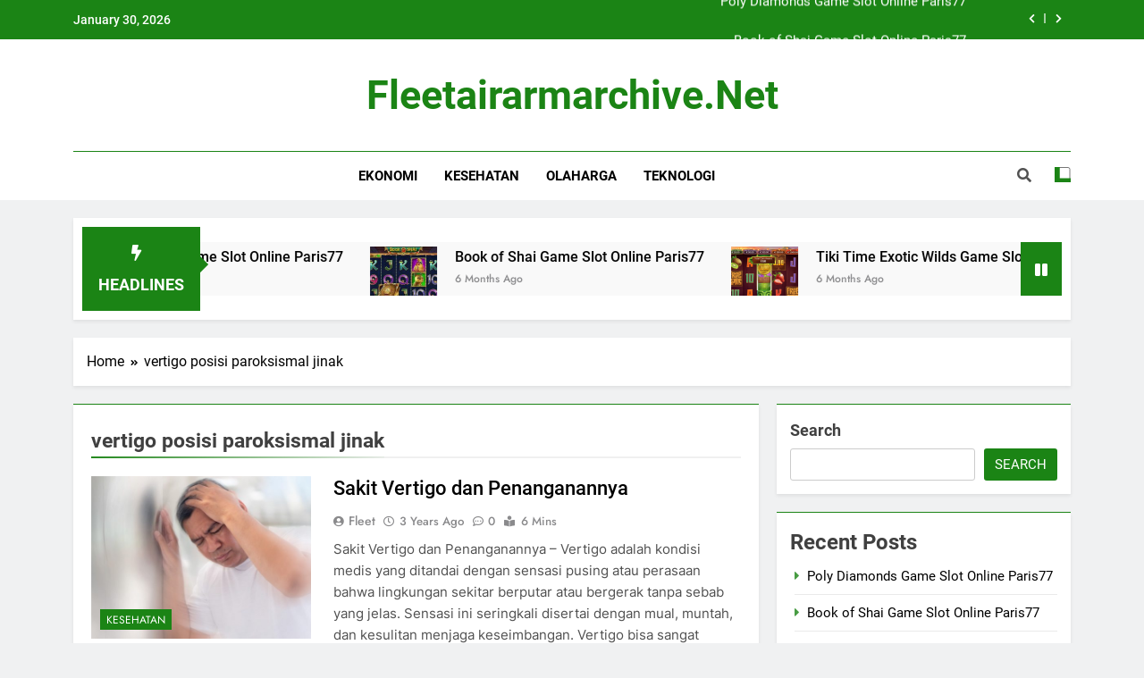

--- FILE ---
content_type: text/html; charset=UTF-8
request_url: https://fleetairarmarchive.net/tag/vertigo-posisi-paroksismal-jinak/
body_size: 13651
content:
<!doctype html>
<html lang="en-US">
<head>
	<meta charset="UTF-8">
	<meta name="viewport" content="width=device-width, initial-scale=1">
	<link rel="profile" href="https://gmpg.org/xfn/11">
	<meta name='robots' content='index, follow, max-image-preview:large, max-snippet:-1, max-video-preview:-1' />

	<!-- This site is optimized with the Yoast SEO plugin v26.8 - https://yoast.com/product/yoast-seo-wordpress/ -->
	<title>vertigo posisi paroksismal jinak Archives - Fleetairarmarchive.net</title>
	<link rel="canonical" href="https://fleetairarmarchive.net/tag/vertigo-posisi-paroksismal-jinak/" />
	<meta property="og:locale" content="en_US" />
	<meta property="og:type" content="article" />
	<meta property="og:title" content="vertigo posisi paroksismal jinak Archives - Fleetairarmarchive.net" />
	<meta property="og:url" content="https://fleetairarmarchive.net/tag/vertigo-posisi-paroksismal-jinak/" />
	<meta property="og:site_name" content="Fleetairarmarchive.net" />
	<meta name="twitter:card" content="summary_large_image" />
	<script type="application/ld+json" class="yoast-schema-graph">{"@context":"https://schema.org","@graph":[{"@type":"CollectionPage","@id":"https://fleetairarmarchive.net/tag/vertigo-posisi-paroksismal-jinak/","url":"https://fleetairarmarchive.net/tag/vertigo-posisi-paroksismal-jinak/","name":"vertigo posisi paroksismal jinak Archives - Fleetairarmarchive.net","isPartOf":{"@id":"https://fleetairarmarchive.net/#website"},"primaryImageOfPage":{"@id":"https://fleetairarmarchive.net/tag/vertigo-posisi-paroksismal-jinak/#primaryimage"},"image":{"@id":"https://fleetairarmarchive.net/tag/vertigo-posisi-paroksismal-jinak/#primaryimage"},"thumbnailUrl":"https://fleetairarmarchive.net/wp-content/uploads/2023/05/vertigo.jpg","breadcrumb":{"@id":"https://fleetairarmarchive.net/tag/vertigo-posisi-paroksismal-jinak/#breadcrumb"},"inLanguage":"en-US"},{"@type":"ImageObject","inLanguage":"en-US","@id":"https://fleetairarmarchive.net/tag/vertigo-posisi-paroksismal-jinak/#primaryimage","url":"https://fleetairarmarchive.net/wp-content/uploads/2023/05/vertigo.jpg","contentUrl":"https://fleetairarmarchive.net/wp-content/uploads/2023/05/vertigo.jpg","width":650,"height":433},{"@type":"BreadcrumbList","@id":"https://fleetairarmarchive.net/tag/vertigo-posisi-paroksismal-jinak/#breadcrumb","itemListElement":[{"@type":"ListItem","position":1,"name":"Home","item":"https://fleetairarmarchive.net/"},{"@type":"ListItem","position":2,"name":"vertigo posisi paroksismal jinak"}]},{"@type":"WebSite","@id":"https://fleetairarmarchive.net/#website","url":"https://fleetairarmarchive.net/","name":"Fleetairarmarchive.net","description":"","potentialAction":[{"@type":"SearchAction","target":{"@type":"EntryPoint","urlTemplate":"https://fleetairarmarchive.net/?s={search_term_string}"},"query-input":{"@type":"PropertyValueSpecification","valueRequired":true,"valueName":"search_term_string"}}],"inLanguage":"en-US"}]}</script>
	<!-- / Yoast SEO plugin. -->


<link rel="alternate" type="application/rss+xml" title="Fleetairarmarchive.net &raquo; Feed" href="https://fleetairarmarchive.net/feed/" />
<link rel="alternate" type="application/rss+xml" title="Fleetairarmarchive.net &raquo; Comments Feed" href="https://fleetairarmarchive.net/comments/feed/" />
<link rel="alternate" type="application/rss+xml" title="Fleetairarmarchive.net &raquo; vertigo posisi paroksismal jinak Tag Feed" href="https://fleetairarmarchive.net/tag/vertigo-posisi-paroksismal-jinak/feed/" />
<style id='wp-img-auto-sizes-contain-inline-css'>
img:is([sizes=auto i],[sizes^="auto," i]){contain-intrinsic-size:3000px 1500px}
/*# sourceURL=wp-img-auto-sizes-contain-inline-css */
</style>
<style id='wp-emoji-styles-inline-css'>

	img.wp-smiley, img.emoji {
		display: inline !important;
		border: none !important;
		box-shadow: none !important;
		height: 1em !important;
		width: 1em !important;
		margin: 0 0.07em !important;
		vertical-align: -0.1em !important;
		background: none !important;
		padding: 0 !important;
	}
/*# sourceURL=wp-emoji-styles-inline-css */
</style>
<style id='wp-block-library-inline-css'>
:root{--wp-block-synced-color:#7a00df;--wp-block-synced-color--rgb:122,0,223;--wp-bound-block-color:var(--wp-block-synced-color);--wp-editor-canvas-background:#ddd;--wp-admin-theme-color:#007cba;--wp-admin-theme-color--rgb:0,124,186;--wp-admin-theme-color-darker-10:#006ba1;--wp-admin-theme-color-darker-10--rgb:0,107,160.5;--wp-admin-theme-color-darker-20:#005a87;--wp-admin-theme-color-darker-20--rgb:0,90,135;--wp-admin-border-width-focus:2px}@media (min-resolution:192dpi){:root{--wp-admin-border-width-focus:1.5px}}.wp-element-button{cursor:pointer}:root .has-very-light-gray-background-color{background-color:#eee}:root .has-very-dark-gray-background-color{background-color:#313131}:root .has-very-light-gray-color{color:#eee}:root .has-very-dark-gray-color{color:#313131}:root .has-vivid-green-cyan-to-vivid-cyan-blue-gradient-background{background:linear-gradient(135deg,#00d084,#0693e3)}:root .has-purple-crush-gradient-background{background:linear-gradient(135deg,#34e2e4,#4721fb 50%,#ab1dfe)}:root .has-hazy-dawn-gradient-background{background:linear-gradient(135deg,#faaca8,#dad0ec)}:root .has-subdued-olive-gradient-background{background:linear-gradient(135deg,#fafae1,#67a671)}:root .has-atomic-cream-gradient-background{background:linear-gradient(135deg,#fdd79a,#004a59)}:root .has-nightshade-gradient-background{background:linear-gradient(135deg,#330968,#31cdcf)}:root .has-midnight-gradient-background{background:linear-gradient(135deg,#020381,#2874fc)}:root{--wp--preset--font-size--normal:16px;--wp--preset--font-size--huge:42px}.has-regular-font-size{font-size:1em}.has-larger-font-size{font-size:2.625em}.has-normal-font-size{font-size:var(--wp--preset--font-size--normal)}.has-huge-font-size{font-size:var(--wp--preset--font-size--huge)}.has-text-align-center{text-align:center}.has-text-align-left{text-align:left}.has-text-align-right{text-align:right}.has-fit-text{white-space:nowrap!important}#end-resizable-editor-section{display:none}.aligncenter{clear:both}.items-justified-left{justify-content:flex-start}.items-justified-center{justify-content:center}.items-justified-right{justify-content:flex-end}.items-justified-space-between{justify-content:space-between}.screen-reader-text{border:0;clip-path:inset(50%);height:1px;margin:-1px;overflow:hidden;padding:0;position:absolute;width:1px;word-wrap:normal!important}.screen-reader-text:focus{background-color:#ddd;clip-path:none;color:#444;display:block;font-size:1em;height:auto;left:5px;line-height:normal;padding:15px 23px 14px;text-decoration:none;top:5px;width:auto;z-index:100000}html :where(.has-border-color){border-style:solid}html :where([style*=border-top-color]){border-top-style:solid}html :where([style*=border-right-color]){border-right-style:solid}html :where([style*=border-bottom-color]){border-bottom-style:solid}html :where([style*=border-left-color]){border-left-style:solid}html :where([style*=border-width]){border-style:solid}html :where([style*=border-top-width]){border-top-style:solid}html :where([style*=border-right-width]){border-right-style:solid}html :where([style*=border-bottom-width]){border-bottom-style:solid}html :where([style*=border-left-width]){border-left-style:solid}html :where(img[class*=wp-image-]){height:auto;max-width:100%}:where(figure){margin:0 0 1em}html :where(.is-position-sticky){--wp-admin--admin-bar--position-offset:var(--wp-admin--admin-bar--height,0px)}@media screen and (max-width:600px){html :where(.is-position-sticky){--wp-admin--admin-bar--position-offset:0px}}

/*# sourceURL=wp-block-library-inline-css */
</style><style id='wp-block-heading-inline-css'>
h1:where(.wp-block-heading).has-background,h2:where(.wp-block-heading).has-background,h3:where(.wp-block-heading).has-background,h4:where(.wp-block-heading).has-background,h5:where(.wp-block-heading).has-background,h6:where(.wp-block-heading).has-background{padding:1.25em 2.375em}h1.has-text-align-left[style*=writing-mode]:where([style*=vertical-lr]),h1.has-text-align-right[style*=writing-mode]:where([style*=vertical-rl]),h2.has-text-align-left[style*=writing-mode]:where([style*=vertical-lr]),h2.has-text-align-right[style*=writing-mode]:where([style*=vertical-rl]),h3.has-text-align-left[style*=writing-mode]:where([style*=vertical-lr]),h3.has-text-align-right[style*=writing-mode]:where([style*=vertical-rl]),h4.has-text-align-left[style*=writing-mode]:where([style*=vertical-lr]),h4.has-text-align-right[style*=writing-mode]:where([style*=vertical-rl]),h5.has-text-align-left[style*=writing-mode]:where([style*=vertical-lr]),h5.has-text-align-right[style*=writing-mode]:where([style*=vertical-rl]),h6.has-text-align-left[style*=writing-mode]:where([style*=vertical-lr]),h6.has-text-align-right[style*=writing-mode]:where([style*=vertical-rl]){rotate:180deg}
/*# sourceURL=https://fleetairarmarchive.net/wp-includes/blocks/heading/style.min.css */
</style>
<style id='wp-block-latest-posts-inline-css'>
.wp-block-latest-posts{box-sizing:border-box}.wp-block-latest-posts.alignleft{margin-right:2em}.wp-block-latest-posts.alignright{margin-left:2em}.wp-block-latest-posts.wp-block-latest-posts__list{list-style:none}.wp-block-latest-posts.wp-block-latest-posts__list li{clear:both;overflow-wrap:break-word}.wp-block-latest-posts.is-grid{display:flex;flex-wrap:wrap}.wp-block-latest-posts.is-grid li{margin:0 1.25em 1.25em 0;width:100%}@media (min-width:600px){.wp-block-latest-posts.columns-2 li{width:calc(50% - .625em)}.wp-block-latest-posts.columns-2 li:nth-child(2n){margin-right:0}.wp-block-latest-posts.columns-3 li{width:calc(33.33333% - .83333em)}.wp-block-latest-posts.columns-3 li:nth-child(3n){margin-right:0}.wp-block-latest-posts.columns-4 li{width:calc(25% - .9375em)}.wp-block-latest-posts.columns-4 li:nth-child(4n){margin-right:0}.wp-block-latest-posts.columns-5 li{width:calc(20% - 1em)}.wp-block-latest-posts.columns-5 li:nth-child(5n){margin-right:0}.wp-block-latest-posts.columns-6 li{width:calc(16.66667% - 1.04167em)}.wp-block-latest-posts.columns-6 li:nth-child(6n){margin-right:0}}:root :where(.wp-block-latest-posts.is-grid){padding:0}:root :where(.wp-block-latest-posts.wp-block-latest-posts__list){padding-left:0}.wp-block-latest-posts__post-author,.wp-block-latest-posts__post-date{display:block;font-size:.8125em}.wp-block-latest-posts__post-excerpt,.wp-block-latest-posts__post-full-content{margin-bottom:1em;margin-top:.5em}.wp-block-latest-posts__featured-image a{display:inline-block}.wp-block-latest-posts__featured-image img{height:auto;max-width:100%;width:auto}.wp-block-latest-posts__featured-image.alignleft{float:left;margin-right:1em}.wp-block-latest-posts__featured-image.alignright{float:right;margin-left:1em}.wp-block-latest-posts__featured-image.aligncenter{margin-bottom:1em;text-align:center}
/*# sourceURL=https://fleetairarmarchive.net/wp-includes/blocks/latest-posts/style.min.css */
</style>
<style id='wp-block-list-inline-css'>
ol,ul{box-sizing:border-box}:root :where(.wp-block-list.has-background){padding:1.25em 2.375em}
/*# sourceURL=https://fleetairarmarchive.net/wp-includes/blocks/list/style.min.css */
</style>
<style id='wp-block-search-inline-css'>
.wp-block-search__button{margin-left:10px;word-break:normal}.wp-block-search__button.has-icon{line-height:0}.wp-block-search__button svg{height:1.25em;min-height:24px;min-width:24px;width:1.25em;fill:currentColor;vertical-align:text-bottom}:where(.wp-block-search__button){border:1px solid #ccc;padding:6px 10px}.wp-block-search__inside-wrapper{display:flex;flex:auto;flex-wrap:nowrap;max-width:100%}.wp-block-search__label{width:100%}.wp-block-search.wp-block-search__button-only .wp-block-search__button{box-sizing:border-box;display:flex;flex-shrink:0;justify-content:center;margin-left:0;max-width:100%}.wp-block-search.wp-block-search__button-only .wp-block-search__inside-wrapper{min-width:0!important;transition-property:width}.wp-block-search.wp-block-search__button-only .wp-block-search__input{flex-basis:100%;transition-duration:.3s}.wp-block-search.wp-block-search__button-only.wp-block-search__searchfield-hidden,.wp-block-search.wp-block-search__button-only.wp-block-search__searchfield-hidden .wp-block-search__inside-wrapper{overflow:hidden}.wp-block-search.wp-block-search__button-only.wp-block-search__searchfield-hidden .wp-block-search__input{border-left-width:0!important;border-right-width:0!important;flex-basis:0;flex-grow:0;margin:0;min-width:0!important;padding-left:0!important;padding-right:0!important;width:0!important}:where(.wp-block-search__input){appearance:none;border:1px solid #949494;flex-grow:1;font-family:inherit;font-size:inherit;font-style:inherit;font-weight:inherit;letter-spacing:inherit;line-height:inherit;margin-left:0;margin-right:0;min-width:3rem;padding:8px;text-decoration:unset!important;text-transform:inherit}:where(.wp-block-search__button-inside .wp-block-search__inside-wrapper){background-color:#fff;border:1px solid #949494;box-sizing:border-box;padding:4px}:where(.wp-block-search__button-inside .wp-block-search__inside-wrapper) .wp-block-search__input{border:none;border-radius:0;padding:0 4px}:where(.wp-block-search__button-inside .wp-block-search__inside-wrapper) .wp-block-search__input:focus{outline:none}:where(.wp-block-search__button-inside .wp-block-search__inside-wrapper) :where(.wp-block-search__button){padding:4px 8px}.wp-block-search.aligncenter .wp-block-search__inside-wrapper{margin:auto}.wp-block[data-align=right] .wp-block-search.wp-block-search__button-only .wp-block-search__inside-wrapper{float:right}
/*# sourceURL=https://fleetairarmarchive.net/wp-includes/blocks/search/style.min.css */
</style>
<style id='wp-block-group-inline-css'>
.wp-block-group{box-sizing:border-box}:where(.wp-block-group.wp-block-group-is-layout-constrained){position:relative}
/*# sourceURL=https://fleetairarmarchive.net/wp-includes/blocks/group/style.min.css */
</style>
<style id='wp-block-paragraph-inline-css'>
.is-small-text{font-size:.875em}.is-regular-text{font-size:1em}.is-large-text{font-size:2.25em}.is-larger-text{font-size:3em}.has-drop-cap:not(:focus):first-letter{float:left;font-size:8.4em;font-style:normal;font-weight:100;line-height:.68;margin:.05em .1em 0 0;text-transform:uppercase}body.rtl .has-drop-cap:not(:focus):first-letter{float:none;margin-left:.1em}p.has-drop-cap.has-background{overflow:hidden}:root :where(p.has-background){padding:1.25em 2.375em}:where(p.has-text-color:not(.has-link-color)) a{color:inherit}p.has-text-align-left[style*="writing-mode:vertical-lr"],p.has-text-align-right[style*="writing-mode:vertical-rl"]{rotate:180deg}
/*# sourceURL=https://fleetairarmarchive.net/wp-includes/blocks/paragraph/style.min.css */
</style>
<style id='global-styles-inline-css'>
:root{--wp--preset--aspect-ratio--square: 1;--wp--preset--aspect-ratio--4-3: 4/3;--wp--preset--aspect-ratio--3-4: 3/4;--wp--preset--aspect-ratio--3-2: 3/2;--wp--preset--aspect-ratio--2-3: 2/3;--wp--preset--aspect-ratio--16-9: 16/9;--wp--preset--aspect-ratio--9-16: 9/16;--wp--preset--color--black: #000000;--wp--preset--color--cyan-bluish-gray: #abb8c3;--wp--preset--color--white: #ffffff;--wp--preset--color--pale-pink: #f78da7;--wp--preset--color--vivid-red: #cf2e2e;--wp--preset--color--luminous-vivid-orange: #ff6900;--wp--preset--color--luminous-vivid-amber: #fcb900;--wp--preset--color--light-green-cyan: #7bdcb5;--wp--preset--color--vivid-green-cyan: #00d084;--wp--preset--color--pale-cyan-blue: #8ed1fc;--wp--preset--color--vivid-cyan-blue: #0693e3;--wp--preset--color--vivid-purple: #9b51e0;--wp--preset--gradient--vivid-cyan-blue-to-vivid-purple: linear-gradient(135deg,rgb(6,147,227) 0%,rgb(155,81,224) 100%);--wp--preset--gradient--light-green-cyan-to-vivid-green-cyan: linear-gradient(135deg,rgb(122,220,180) 0%,rgb(0,208,130) 100%);--wp--preset--gradient--luminous-vivid-amber-to-luminous-vivid-orange: linear-gradient(135deg,rgb(252,185,0) 0%,rgb(255,105,0) 100%);--wp--preset--gradient--luminous-vivid-orange-to-vivid-red: linear-gradient(135deg,rgb(255,105,0) 0%,rgb(207,46,46) 100%);--wp--preset--gradient--very-light-gray-to-cyan-bluish-gray: linear-gradient(135deg,rgb(238,238,238) 0%,rgb(169,184,195) 100%);--wp--preset--gradient--cool-to-warm-spectrum: linear-gradient(135deg,rgb(74,234,220) 0%,rgb(151,120,209) 20%,rgb(207,42,186) 40%,rgb(238,44,130) 60%,rgb(251,105,98) 80%,rgb(254,248,76) 100%);--wp--preset--gradient--blush-light-purple: linear-gradient(135deg,rgb(255,206,236) 0%,rgb(152,150,240) 100%);--wp--preset--gradient--blush-bordeaux: linear-gradient(135deg,rgb(254,205,165) 0%,rgb(254,45,45) 50%,rgb(107,0,62) 100%);--wp--preset--gradient--luminous-dusk: linear-gradient(135deg,rgb(255,203,112) 0%,rgb(199,81,192) 50%,rgb(65,88,208) 100%);--wp--preset--gradient--pale-ocean: linear-gradient(135deg,rgb(255,245,203) 0%,rgb(182,227,212) 50%,rgb(51,167,181) 100%);--wp--preset--gradient--electric-grass: linear-gradient(135deg,rgb(202,248,128) 0%,rgb(113,206,126) 100%);--wp--preset--gradient--midnight: linear-gradient(135deg,rgb(2,3,129) 0%,rgb(40,116,252) 100%);--wp--preset--font-size--small: 13px;--wp--preset--font-size--medium: 20px;--wp--preset--font-size--large: 36px;--wp--preset--font-size--x-large: 42px;--wp--preset--spacing--20: 0.44rem;--wp--preset--spacing--30: 0.67rem;--wp--preset--spacing--40: 1rem;--wp--preset--spacing--50: 1.5rem;--wp--preset--spacing--60: 2.25rem;--wp--preset--spacing--70: 3.38rem;--wp--preset--spacing--80: 5.06rem;--wp--preset--shadow--natural: 6px 6px 9px rgba(0, 0, 0, 0.2);--wp--preset--shadow--deep: 12px 12px 50px rgba(0, 0, 0, 0.4);--wp--preset--shadow--sharp: 6px 6px 0px rgba(0, 0, 0, 0.2);--wp--preset--shadow--outlined: 6px 6px 0px -3px rgb(255, 255, 255), 6px 6px rgb(0, 0, 0);--wp--preset--shadow--crisp: 6px 6px 0px rgb(0, 0, 0);}:where(.is-layout-flex){gap: 0.5em;}:where(.is-layout-grid){gap: 0.5em;}body .is-layout-flex{display: flex;}.is-layout-flex{flex-wrap: wrap;align-items: center;}.is-layout-flex > :is(*, div){margin: 0;}body .is-layout-grid{display: grid;}.is-layout-grid > :is(*, div){margin: 0;}:where(.wp-block-columns.is-layout-flex){gap: 2em;}:where(.wp-block-columns.is-layout-grid){gap: 2em;}:where(.wp-block-post-template.is-layout-flex){gap: 1.25em;}:where(.wp-block-post-template.is-layout-grid){gap: 1.25em;}.has-black-color{color: var(--wp--preset--color--black) !important;}.has-cyan-bluish-gray-color{color: var(--wp--preset--color--cyan-bluish-gray) !important;}.has-white-color{color: var(--wp--preset--color--white) !important;}.has-pale-pink-color{color: var(--wp--preset--color--pale-pink) !important;}.has-vivid-red-color{color: var(--wp--preset--color--vivid-red) !important;}.has-luminous-vivid-orange-color{color: var(--wp--preset--color--luminous-vivid-orange) !important;}.has-luminous-vivid-amber-color{color: var(--wp--preset--color--luminous-vivid-amber) !important;}.has-light-green-cyan-color{color: var(--wp--preset--color--light-green-cyan) !important;}.has-vivid-green-cyan-color{color: var(--wp--preset--color--vivid-green-cyan) !important;}.has-pale-cyan-blue-color{color: var(--wp--preset--color--pale-cyan-blue) !important;}.has-vivid-cyan-blue-color{color: var(--wp--preset--color--vivid-cyan-blue) !important;}.has-vivid-purple-color{color: var(--wp--preset--color--vivid-purple) !important;}.has-black-background-color{background-color: var(--wp--preset--color--black) !important;}.has-cyan-bluish-gray-background-color{background-color: var(--wp--preset--color--cyan-bluish-gray) !important;}.has-white-background-color{background-color: var(--wp--preset--color--white) !important;}.has-pale-pink-background-color{background-color: var(--wp--preset--color--pale-pink) !important;}.has-vivid-red-background-color{background-color: var(--wp--preset--color--vivid-red) !important;}.has-luminous-vivid-orange-background-color{background-color: var(--wp--preset--color--luminous-vivid-orange) !important;}.has-luminous-vivid-amber-background-color{background-color: var(--wp--preset--color--luminous-vivid-amber) !important;}.has-light-green-cyan-background-color{background-color: var(--wp--preset--color--light-green-cyan) !important;}.has-vivid-green-cyan-background-color{background-color: var(--wp--preset--color--vivid-green-cyan) !important;}.has-pale-cyan-blue-background-color{background-color: var(--wp--preset--color--pale-cyan-blue) !important;}.has-vivid-cyan-blue-background-color{background-color: var(--wp--preset--color--vivid-cyan-blue) !important;}.has-vivid-purple-background-color{background-color: var(--wp--preset--color--vivid-purple) !important;}.has-black-border-color{border-color: var(--wp--preset--color--black) !important;}.has-cyan-bluish-gray-border-color{border-color: var(--wp--preset--color--cyan-bluish-gray) !important;}.has-white-border-color{border-color: var(--wp--preset--color--white) !important;}.has-pale-pink-border-color{border-color: var(--wp--preset--color--pale-pink) !important;}.has-vivid-red-border-color{border-color: var(--wp--preset--color--vivid-red) !important;}.has-luminous-vivid-orange-border-color{border-color: var(--wp--preset--color--luminous-vivid-orange) !important;}.has-luminous-vivid-amber-border-color{border-color: var(--wp--preset--color--luminous-vivid-amber) !important;}.has-light-green-cyan-border-color{border-color: var(--wp--preset--color--light-green-cyan) !important;}.has-vivid-green-cyan-border-color{border-color: var(--wp--preset--color--vivid-green-cyan) !important;}.has-pale-cyan-blue-border-color{border-color: var(--wp--preset--color--pale-cyan-blue) !important;}.has-vivid-cyan-blue-border-color{border-color: var(--wp--preset--color--vivid-cyan-blue) !important;}.has-vivid-purple-border-color{border-color: var(--wp--preset--color--vivid-purple) !important;}.has-vivid-cyan-blue-to-vivid-purple-gradient-background{background: var(--wp--preset--gradient--vivid-cyan-blue-to-vivid-purple) !important;}.has-light-green-cyan-to-vivid-green-cyan-gradient-background{background: var(--wp--preset--gradient--light-green-cyan-to-vivid-green-cyan) !important;}.has-luminous-vivid-amber-to-luminous-vivid-orange-gradient-background{background: var(--wp--preset--gradient--luminous-vivid-amber-to-luminous-vivid-orange) !important;}.has-luminous-vivid-orange-to-vivid-red-gradient-background{background: var(--wp--preset--gradient--luminous-vivid-orange-to-vivid-red) !important;}.has-very-light-gray-to-cyan-bluish-gray-gradient-background{background: var(--wp--preset--gradient--very-light-gray-to-cyan-bluish-gray) !important;}.has-cool-to-warm-spectrum-gradient-background{background: var(--wp--preset--gradient--cool-to-warm-spectrum) !important;}.has-blush-light-purple-gradient-background{background: var(--wp--preset--gradient--blush-light-purple) !important;}.has-blush-bordeaux-gradient-background{background: var(--wp--preset--gradient--blush-bordeaux) !important;}.has-luminous-dusk-gradient-background{background: var(--wp--preset--gradient--luminous-dusk) !important;}.has-pale-ocean-gradient-background{background: var(--wp--preset--gradient--pale-ocean) !important;}.has-electric-grass-gradient-background{background: var(--wp--preset--gradient--electric-grass) !important;}.has-midnight-gradient-background{background: var(--wp--preset--gradient--midnight) !important;}.has-small-font-size{font-size: var(--wp--preset--font-size--small) !important;}.has-medium-font-size{font-size: var(--wp--preset--font-size--medium) !important;}.has-large-font-size{font-size: var(--wp--preset--font-size--large) !important;}.has-x-large-font-size{font-size: var(--wp--preset--font-size--x-large) !important;}
/*# sourceURL=global-styles-inline-css */
</style>

<style id='classic-theme-styles-inline-css'>
/*! This file is auto-generated */
.wp-block-button__link{color:#fff;background-color:#32373c;border-radius:9999px;box-shadow:none;text-decoration:none;padding:calc(.667em + 2px) calc(1.333em + 2px);font-size:1.125em}.wp-block-file__button{background:#32373c;color:#fff;text-decoration:none}
/*# sourceURL=/wp-includes/css/classic-themes.min.css */
</style>
<link rel='stylesheet' id='fontawesome-css' href='https://fleetairarmarchive.net/wp-content/themes/newsmatic/assets/lib/fontawesome/css/all.min.css?ver=5.15.3' media='all' />
<link rel='stylesheet' id='slick-css' href='https://fleetairarmarchive.net/wp-content/themes/newsmatic/assets/lib/slick/slick.css?ver=1.8.1' media='all' />
<link rel='stylesheet' id='newsmatic-typo-fonts-css' href='https://fleetairarmarchive.net/wp-content/fonts/0ed30bca4a444a69d53dc7a990b5f040.css' media='all' />
<link rel='stylesheet' id='newsmatic-style-css' href='https://fleetairarmarchive.net/wp-content/themes/newsmatic/style.css?ver=1.2.18' media='all' />
<style id='newsmatic-style-inline-css'>
body.newsmatic_font_typography{ --newsmatic-global-preset-color-1: #64748b;}
 body.newsmatic_font_typography{ --newsmatic-global-preset-color-2: #27272a;}
 body.newsmatic_font_typography{ --newsmatic-global-preset-color-3: #ef4444;}
 body.newsmatic_font_typography{ --newsmatic-global-preset-color-4: #eab308;}
 body.newsmatic_font_typography{ --newsmatic-global-preset-color-5: #84cc16;}
 body.newsmatic_font_typography{ --newsmatic-global-preset-color-6: #22c55e;}
 body.newsmatic_font_typography{ --newsmatic-global-preset-color-7: #06b6d4;}
 body.newsmatic_font_typography{ --newsmatic-global-preset-color-8: #0284c7;}
 body.newsmatic_font_typography{ --newsmatic-global-preset-color-9: #6366f1;}
 body.newsmatic_font_typography{ --newsmatic-global-preset-color-10: #84cc16;}
 body.newsmatic_font_typography{ --newsmatic-global-preset-color-11: #a855f7;}
 body.newsmatic_font_typography{ --newsmatic-global-preset-color-12: #f43f5e;}
 body.newsmatic_font_typography{ --newsmatic-global-preset-gradient-color-1: linear-gradient( 135deg, #485563 10%, #29323c 100%);}
 body.newsmatic_font_typography{ --newsmatic-global-preset-gradient-color-2: linear-gradient( 135deg, #FF512F 10%, #F09819 100%);}
 body.newsmatic_font_typography{ --newsmatic-global-preset-gradient-color-3: linear-gradient( 135deg, #00416A 10%, #E4E5E6 100%);}
 body.newsmatic_font_typography{ --newsmatic-global-preset-gradient-color-4: linear-gradient( 135deg, #CE9FFC 10%, #7367F0 100%);}
 body.newsmatic_font_typography{ --newsmatic-global-preset-gradient-color-5: linear-gradient( 135deg, #90F7EC 10%, #32CCBC 100%);}
 body.newsmatic_font_typography{ --newsmatic-global-preset-gradient-color-6: linear-gradient( 135deg, #81FBB8 10%, #28C76F 100%);}
 body.newsmatic_font_typography{ --newsmatic-global-preset-gradient-color-7: linear-gradient( 135deg, #EB3349 10%, #F45C43 100%);}
 body.newsmatic_font_typography{ --newsmatic-global-preset-gradient-color-8: linear-gradient( 135deg, #FFF720 10%, #3CD500 100%);}
 body.newsmatic_font_typography{ --newsmatic-global-preset-gradient-color-9: linear-gradient( 135deg, #FF96F9 10%, #C32BAC 100%);}
 body.newsmatic_font_typography{ --newsmatic-global-preset-gradient-color-10: linear-gradient( 135deg, #69FF97 10%, #00E4FF 100%);}
 body.newsmatic_font_typography{ --newsmatic-global-preset-gradient-color-11: linear-gradient( 135deg, #3C8CE7 10%, #00EAFF 100%);}
 body.newsmatic_font_typography{ --newsmatic-global-preset-gradient-color-12: linear-gradient( 135deg, #FF7AF5 10%, #513162 100%);}
 body.newsmatic_font_typography{ --theme-block-top-border-color: #1b8415;}
.newsmatic_font_typography { --header-padding: 35px;} .newsmatic_font_typography { --header-padding-tablet: 30px;} .newsmatic_font_typography { --header-padding-smartphone: 30px;}.newsmatic_main_body .site-header.layout--default .top-header{ background: #1b8415}.newsmatic_font_typography .header-custom-button{ background: linear-gradient(135deg,rgb(178,7,29) 0%,rgb(1,1,1) 100%)}.newsmatic_font_typography .header-custom-button:hover{ background: #b2071d}.newsmatic_font_typography { --site-title-family : Roboto; }
.newsmatic_font_typography { --site-title-weight : 700; }
.newsmatic_font_typography { --site-title-texttransform : capitalize; }
.newsmatic_font_typography { --site-title-textdecoration : none; }
.newsmatic_font_typography { --site-title-size : 45px; }
.newsmatic_font_typography { --site-title-size-tab : 43px; }
.newsmatic_font_typography { --site-title-size-mobile : 40px; }
.newsmatic_font_typography { --site-title-lineheight : 45px; }
.newsmatic_font_typography { --site-title-lineheight-tab : 42px; }
.newsmatic_font_typography { --site-title-lineheight-mobile : 40px; }
.newsmatic_font_typography { --site-title-letterspacing : 0px; }
.newsmatic_font_typography { --site-title-letterspacing-tab : 0px; }
.newsmatic_font_typography { --site-title-letterspacing-mobile : 0px; }
body .site-branding img.custom-logo{ width: 230px; }@media(max-width: 940px) { body .site-branding img.custom-logo{ width: 200px; } }
@media(max-width: 610px) { body .site-branding img.custom-logo{ width: 200px; } }
.newsmatic_font_typography  { --sidebar-toggle-color: #525252;}.newsmatic_font_typography  { --sidebar-toggle-color-hover : #1B8415; }.newsmatic_font_typography  { --search-color: #525252;}.newsmatic_font_typography  { --search-color-hover : #1B8415; }.newsmatic_main_body { --site-bk-color: #F0F1F2}.newsmatic_font_typography  { --move-to-top-background-color: #1B8415;}.newsmatic_font_typography  { --move-to-top-background-color-hover : #1B8415; }.newsmatic_font_typography  { --move-to-top-color: #fff;}.newsmatic_font_typography  { --move-to-top-color-hover : #fff; }@media(max-width: 610px) { .ads-banner{ display : block;} }@media(max-width: 610px) { body #newsmatic-scroll-to-top.show{ display : none;} }body .site-header.layout--default .menu-section .row{ border-top: 1px solid #1B8415;}body .site-footer.dark_bk{ border-top: 5px solid #1B8415;}.newsmatic_font_typography  { --custom-btn-color: #ffffff;}.newsmatic_font_typography  { --custom-btn-color-hover : #ffffff; } body.newsmatic_main_body{ --theme-color-red: #1B8415;} body.newsmatic_dark_mode{ --theme-color-red: #1B8415;}body .post-categories .cat-item.cat-4 { background-color : #1B8415} body .newsmatic-category-no-bk .post-categories .cat-item.cat-4 a  { color : #1B8415} body.single .post-categories .cat-item.cat-4 { background-color : #1B8415} body .post-categories .cat-item.cat-2 { background-color : #1B8415} body .newsmatic-category-no-bk .post-categories .cat-item.cat-2 a  { color : #1B8415} body.single .post-categories .cat-item.cat-2 { background-color : #1B8415} body .post-categories .cat-item.cat-3 { background-color : #1B8415} body .newsmatic-category-no-bk .post-categories .cat-item.cat-3 a  { color : #1B8415} body.single .post-categories .cat-item.cat-3 { background-color : #1B8415} body .post-categories .cat-item.cat-5 { background-color : #1B8415} body .newsmatic-category-no-bk .post-categories .cat-item.cat-5 a  { color : #1B8415} body.single .post-categories .cat-item.cat-5 { background-color : #1B8415} body .post-categories .cat-item.cat-1 { background-color : #1B8415} body .newsmatic-category-no-bk .post-categories .cat-item.cat-1 a  { color : #1B8415} body.single .post-categories .cat-item.cat-1 { background-color : #1B8415}  #main-banner-section .main-banner-slider figure.post-thumb { border-radius: 0px; } #main-banner-section .main-banner-slider .post-element{ border-radius: 0px;}
 @media (max-width: 769px){ #main-banner-section .main-banner-slider figure.post-thumb { border-radius: 0px; } #main-banner-section .main-banner-slider .post-element { border-radius: 0px; } }
 @media (max-width: 548px){ #main-banner-section .main-banner-slider figure.post-thumb  { border-radius: 0px; } #main-banner-section .main-banner-slider .post-element { border-radius: 0px; } }
 #main-banner-section .main-banner-trailing-posts figure.post-thumb, #main-banner-section .banner-trailing-posts figure.post-thumb { border-radius: 0px } #main-banner-section .banner-trailing-posts .post-element { border-radius: 0px;}
 @media (max-width: 769px){ #main-banner-section .main-banner-trailing-posts figure.post-thumb,
				#main-banner-section .banner-trailing-posts figure.post-thumb { border-radius: 0px } #main-banner-section .banner-trailing-posts .post-element { border-radius: 0px;} }
 @media (max-width: 548px){ #main-banner-section .main-banner-trailing-posts figure.post-thumb,
				#main-banner-section .banner-trailing-posts figure.post-thumb  { border-radius: 0px  } #main-banner-section .banner-trailing-posts .post-element { border-radius: 0px;} }
 main.site-main .primary-content article figure.post-thumb-wrap { padding-bottom: calc( 0.25 * 100% ) }
 @media (max-width: 769px){ main.site-main .primary-content article figure.post-thumb-wrap { padding-bottom: calc( 0.4 * 100% ) } }
 @media (max-width: 548px){ main.site-main .primary-content article figure.post-thumb-wrap { padding-bottom: calc( 0.4 * 100% ) } }
 main.site-main .primary-content article figure.post-thumb-wrap { border-radius: 0px}
 @media (max-width: 769px){ main.site-main .primary-content article figure.post-thumb-wrap { border-radius: 0px } }
 @media (max-width: 548px){ main.site-main .primary-content article figure.post-thumb-wrap { border-radius: 0px  } }
#block--1705803379031o article figure.post-thumb-wrap { padding-bottom: calc( 0.6 * 100% ) }
 @media (max-width: 769px){ #block--1705803379031o article figure.post-thumb-wrap { padding-bottom: calc( 0.8 * 100% ) } }
 @media (max-width: 548px){ #block--1705803379031o article figure.post-thumb-wrap { padding-bottom: calc( 0.6 * 100% ) }}
#block--1705803379031o article figure.post-thumb-wrap { border-radius: 0px }
 @media (max-width: 769px){ #block--1705803379031o article figure.post-thumb-wrap { border-radius: 0px } }
 @media (max-width: 548px){ #block--1705803379031o article figure.post-thumb-wrap { border-radius: 0px } }
#block--1705803379033d article figure.post-thumb-wrap { padding-bottom: calc( 0.6 * 100% ) }
 @media (max-width: 769px){ #block--1705803379033d article figure.post-thumb-wrap { padding-bottom: calc( 0.8 * 100% ) } }
 @media (max-width: 548px){ #block--1705803379033d article figure.post-thumb-wrap { padding-bottom: calc( 0.6 * 100% ) }}
#block--1705803379033d article figure.post-thumb-wrap { border-radius: 0px }
 @media (max-width: 769px){ #block--1705803379033d article figure.post-thumb-wrap { border-radius: 0px } }
 @media (max-width: 548px){ #block--1705803379033d article figure.post-thumb-wrap { border-radius: 0px } }
#block--1705803379035d article figure.post-thumb-wrap { padding-bottom: calc( 0.25 * 100% ) }
 @media (max-width: 769px){ #block--1705803379035d article figure.post-thumb-wrap { padding-bottom: calc( 0.25 * 100% ) } }
 @media (max-width: 548px){ #block--1705803379035d article figure.post-thumb-wrap { padding-bottom: calc( 0.25 * 100% ) }}
#block--1705803379035d article figure.post-thumb-wrap { border-radius: 0px }
 @media (max-width: 769px){ #block--1705803379035d article figure.post-thumb-wrap { border-radius: 0px } }
 @media (max-width: 548px){ #block--1705803379035d article figure.post-thumb-wrap { border-radius: 0px } }
#block--1705803379036p article figure.post-thumb-wrap { padding-bottom: calc( 0.6 * 100% ) }
 @media (max-width: 769px){ #block--1705803379036p article figure.post-thumb-wrap { padding-bottom: calc( 0.8 * 100% ) } }
 @media (max-width: 548px){ #block--1705803379036p article figure.post-thumb-wrap { padding-bottom: calc( 0.6 * 100% ) }}
#block--1705803379036p article figure.post-thumb-wrap { border-radius: 0px }
 @media (max-width: 769px){ #block--1705803379036p article figure.post-thumb-wrap { border-radius: 0px } }
 @media (max-width: 548px){ #block--1705803379036p article figure.post-thumb-wrap { border-radius: 0px } }
/*# sourceURL=newsmatic-style-inline-css */
</style>
<link rel='stylesheet' id='newsmatic-main-style-css' href='https://fleetairarmarchive.net/wp-content/themes/newsmatic/assets/css/main.css?ver=1.2.18' media='all' />
<link rel='stylesheet' id='newsmatic-loader-style-css' href='https://fleetairarmarchive.net/wp-content/themes/newsmatic/assets/css/loader.css?ver=1.2.18' media='all' />
<link rel='stylesheet' id='newsmatic-responsive-style-css' href='https://fleetairarmarchive.net/wp-content/themes/newsmatic/assets/css/responsive.css?ver=1.2.18' media='all' />
<script src="https://fleetairarmarchive.net/wp-includes/js/jquery/jquery.min.js?ver=3.7.1" id="jquery-core-js"></script>
<script src="https://fleetairarmarchive.net/wp-includes/js/jquery/jquery-migrate.min.js?ver=3.4.1" id="jquery-migrate-js"></script>
<link rel="https://api.w.org/" href="https://fleetairarmarchive.net/wp-json/" /><link rel="alternate" title="JSON" type="application/json" href="https://fleetairarmarchive.net/wp-json/wp/v2/tags/76" /><link rel="EditURI" type="application/rsd+xml" title="RSD" href="https://fleetairarmarchive.net/xmlrpc.php?rsd" />
<meta name="generator" content="WordPress 6.9" />
		<style type="text/css">
							header .site-title a, header .site-title a:after  {
					color: #1B8415;
				}
				header .site-title a:hover {
					color: #1B8415;
				}
								.site-description {
						color: #8f8f8f;
					}
						</style>
				<style id="wp-custom-css">
			.site-header.layout--default .top-date-time .time {
    padding-left: 10px;
    display: none;
}		</style>
		</head>

<body class="archive tag tag-vertigo-posisi-paroksismal-jinak tag-76 wp-theme-newsmatic hfeed newsmatic-title-two newsmatic-image-hover--effect-two site-full-width--layout newsmatic_site_block_border_top post-layout--one right-sidebar newsmatic_main_body newsmatic_font_typography" itemtype='https://schema.org/Blog' itemscope='itemscope'>
<div id="page" class="site">
	<a class="skip-link screen-reader-text" href="#primary">Skip to content</a>
				<div class="newsmatic_ovelay_div"></div>
						
			<header id="masthead" class="site-header layout--default layout--one">
				<div class="top-header"><div class="newsmatic-container"><div class="row">         <div class="top-date-time">
            <span class="date">January 30, 2026</span>
            <span class="time"></span>
         </div>
               <div class="top-ticker-news">
            <ul class="ticker-item-wrap">
                                          <li class="ticker-item"><a href="https://fleetairarmarchive.net/poly-diamonds-game-slot-online-paris77/" title="Poly Diamonds Game Slot Online Paris77">Poly Diamonds Game Slot Online Paris77</a></h2></li>
                                                   <li class="ticker-item"><a href="https://fleetairarmarchive.net/book-of-shai-game-slot-online-paris77/" title="Book of Shai Game Slot Online Paris77">Book of Shai Game Slot Online Paris77</a></h2></li>
                                                   <li class="ticker-item"><a href="https://fleetairarmarchive.net/tiki-time-exotic-wilds-game-slot-online-paris77/" title="Tiki Time Exotic Wilds Game Slot Online Paris77">Tiki Time Exotic Wilds Game Slot Online Paris77</a></h2></li>
                                                   <li class="ticker-item"><a href="https://fleetairarmarchive.net/punk-rocker-game-slot-online-paris77/" title="Punk Rocker Game Slot Online Paris77">Punk Rocker Game Slot Online Paris77</a></h2></li>
                                    </ul>
			</div>
      </div></div></div>        <div class="main-header order--social-logo-buttons">
            <div class="site-branding-section">
                <div class="newsmatic-container">
                    <div class="row">
                                 <div class="social-icons-wrap"></div>
                  <div class="site-branding">
                                        <p class="site-title"><a href="https://fleetairarmarchive.net/" rel="home">Fleetairarmarchive.net</a></p>
                            </div><!-- .site-branding -->
         <div class="header-right-button-wrap"></div><!-- .header-right-button-wrap -->                    </div>
                </div>
            </div>
            <div class="menu-section">
                <div class="newsmatic-container">
                    <div class="row">
                                <nav id="site-navigation" class="main-navigation hover-effect--none">
            <button class="menu-toggle" aria-controls="primary-menu" aria-expanded="false">
                <div id="newsmatic_menu_burger">
                    <span></span>
                    <span></span>
                    <span></span>
                </div>
                <span class="menu_txt">Menu</span></button>
            <div class="menu-menus-1-container"><ul id="header-menu" class="menu"><li id="menu-item-7" class="menu-item menu-item-type-taxonomy menu-item-object-category menu-item-7"><a href="https://fleetairarmarchive.net/category/ekonomi/">Ekonomi</a></li>
<li id="menu-item-8" class="menu-item menu-item-type-taxonomy menu-item-object-category menu-item-8"><a href="https://fleetairarmarchive.net/category/kesehatan/">Kesehatan</a></li>
<li id="menu-item-9" class="menu-item menu-item-type-taxonomy menu-item-object-category menu-item-9"><a href="https://fleetairarmarchive.net/category/olaharga/">Olaharga</a></li>
<li id="menu-item-10" class="menu-item menu-item-type-taxonomy menu-item-object-category menu-item-10"><a href="https://fleetairarmarchive.net/category/teknologi/">Teknologi</a></li>
</ul></div>        </nav><!-- #site-navigation -->
                  <div class="search-wrap">
                <button class="search-trigger">
                    <i class="fas fa-search"></i>
                </button>
                <div class="search-form-wrap hide">
                    <form role="search" method="get" class="search-form" action="https://fleetairarmarchive.net/">
				<label>
					<span class="screen-reader-text">Search for:</span>
					<input type="search" class="search-field" placeholder="Search &hellip;" value="" name="s" />
				</label>
				<input type="submit" class="search-submit" value="Search" />
			</form>                </div>
            </div>
                    <div class="mode_toggle_wrap">
                <input class="mode_toggle" type="checkbox" >
            </div>
                            </div>
                </div>
            </div>
        </div>
        			</header><!-- #masthead -->
			
			        <div class="after-header header-layout-banner-two">
            <div class="newsmatic-container">
                <div class="row">
                                <div class="ticker-news-wrap newsmatic-ticker layout--two">
                                        <div class="ticker_label_title ticker-title newsmatic-ticker-label">
                                                            <span class="icon">
                                    <i class="fas fa-bolt"></i>
                                </span>
                                                                <span class="ticker_label_title_string">Headlines</span>
                                                        </div>
                                        <div class="newsmatic-ticker-box">
                  
                    <ul class="ticker-item-wrap" direction="left" dir="ltr">
                                <li class="ticker-item">
            <figure class="feature_image">
                                        <a href="https://fleetairarmarchive.net/poly-diamonds-game-slot-online-paris77/" title="Poly Diamonds Game Slot Online Paris77">
                            <img width="150" height="150" src="https://fleetairarmarchive.net/wp-content/uploads/2025/07/Poly-Diamonds-Game-Slot-Online-Paris77-150x150.png" class="attachment-thumbnail size-thumbnail wp-post-image" alt="" title="Poly Diamonds Game Slot Online Paris77" decoding="async" />                        </a>
                            </figure>
            <div class="title-wrap">
                <h2 class="post-title"><a href="https://fleetairarmarchive.net/poly-diamonds-game-slot-online-paris77/" title="Poly Diamonds Game Slot Online Paris77">Poly Diamonds Game Slot Online Paris77</a></h2>
                <span class="post-date posted-on published"><a href="https://fleetairarmarchive.net/poly-diamonds-game-slot-online-paris77/" rel="bookmark"><time class="entry-date published" datetime="2025-07-31T16:11:46+00:00">6 months ago</time><time class="updated" datetime="2025-07-31T16:12:17+00:00">6 months ago</time></a></span>            </div>
        </li>
            <li class="ticker-item">
            <figure class="feature_image">
                                        <a href="https://fleetairarmarchive.net/book-of-shai-game-slot-online-paris77/" title="Book of Shai Game Slot Online Paris77">
                            <img width="150" height="150" src="https://fleetairarmarchive.net/wp-content/uploads/2025/07/Book-of-Shai-Game-Slot-Online-Paris77-150x150.jpg" class="attachment-thumbnail size-thumbnail wp-post-image" alt="" title="Book of Shai Game Slot Online Paris77" decoding="async" />                        </a>
                            </figure>
            <div class="title-wrap">
                <h2 class="post-title"><a href="https://fleetairarmarchive.net/book-of-shai-game-slot-online-paris77/" title="Book of Shai Game Slot Online Paris77">Book of Shai Game Slot Online Paris77</a></h2>
                <span class="post-date posted-on published"><a href="https://fleetairarmarchive.net/book-of-shai-game-slot-online-paris77/" rel="bookmark"><time class="entry-date published" datetime="2025-07-30T15:42:45+00:00">6 months ago</time><time class="updated" datetime="2025-07-30T15:43:28+00:00">6 months ago</time></a></span>            </div>
        </li>
            <li class="ticker-item">
            <figure class="feature_image">
                                        <a href="https://fleetairarmarchive.net/tiki-time-exotic-wilds-game-slot-online-paris77/" title="Tiki Time Exotic Wilds Game Slot Online Paris77">
                            <img width="150" height="150" src="https://fleetairarmarchive.net/wp-content/uploads/2025/07/Tiki-Time-Exotic-Wilds-Game-Slot-Online-Paris77-150x150.png" class="attachment-thumbnail size-thumbnail wp-post-image" alt="" title="Tiki Time Exotic Wilds Game Slot Online Paris77" decoding="async" />                        </a>
                            </figure>
            <div class="title-wrap">
                <h2 class="post-title"><a href="https://fleetairarmarchive.net/tiki-time-exotic-wilds-game-slot-online-paris77/" title="Tiki Time Exotic Wilds Game Slot Online Paris77">Tiki Time Exotic Wilds Game Slot Online Paris77</a></h2>
                <span class="post-date posted-on published"><a href="https://fleetairarmarchive.net/tiki-time-exotic-wilds-game-slot-online-paris77/" rel="bookmark"><time class="entry-date published" datetime="2025-07-29T15:48:34+00:00">6 months ago</time><time class="updated" datetime="2025-07-29T15:48:54+00:00">6 months ago</time></a></span>            </div>
        </li>
            <li class="ticker-item">
            <figure class="feature_image">
                                        <a href="https://fleetairarmarchive.net/punk-rocker-game-slot-online-paris77/" title="Punk Rocker Game Slot Online Paris77">
                            <img width="150" height="150" src="https://fleetairarmarchive.net/wp-content/uploads/2025/07/Punk-Rocker-Game-Slot-Online-Paris77-150x150.jpeg" class="attachment-thumbnail size-thumbnail wp-post-image" alt="" title="Punk Rocker Game Slot Online Paris77" decoding="async" />                        </a>
                            </figure>
            <div class="title-wrap">
                <h2 class="post-title"><a href="https://fleetairarmarchive.net/punk-rocker-game-slot-online-paris77/" title="Punk Rocker Game Slot Online Paris77">Punk Rocker Game Slot Online Paris77</a></h2>
                <span class="post-date posted-on published"><a href="https://fleetairarmarchive.net/punk-rocker-game-slot-online-paris77/" rel="bookmark"><time class="entry-date published" datetime="2025-07-28T15:27:22+00:00">6 months ago</time><time class="updated" datetime="2025-07-28T15:27:41+00:00">6 months ago</time></a></span>            </div>
        </li>
            <li class="ticker-item">
            <figure class="feature_image">
                                        <a href="https://fleetairarmarchive.net/sherlock-and-moriarty-wowpot-game-slot-online-paris77/" title="Sherlock and Moriarty WowPot Game Slot Online Paris77">
                            <img width="150" height="150" src="https://fleetairarmarchive.net/wp-content/uploads/2025/07/Sherlock-and-Moriarty-WowPot-Game-Slot-Online-Paris77-150x150.jpg" class="attachment-thumbnail size-thumbnail wp-post-image" alt="" title="Sherlock and Moriarty WowPot Game Slot Online Paris77" decoding="async" />                        </a>
                            </figure>
            <div class="title-wrap">
                <h2 class="post-title"><a href="https://fleetairarmarchive.net/sherlock-and-moriarty-wowpot-game-slot-online-paris77/" title="Sherlock and Moriarty WowPot Game Slot Online Paris77">Sherlock and Moriarty WowPot Game Slot Online Paris77</a></h2>
                <span class="post-date posted-on published"><a href="https://fleetairarmarchive.net/sherlock-and-moriarty-wowpot-game-slot-online-paris77/" rel="bookmark"><time class="entry-date published" datetime="2025-07-27T14:34:58+00:00">6 months ago</time><time class="updated" datetime="2025-07-27T14:35:11+00:00">6 months ago</time></a></span>            </div>
        </li>
            <li class="ticker-item">
            <figure class="feature_image">
                                        <a href="https://fleetairarmarchive.net/cash-spin-game-slot-online-paris77/" title="Cash Spin Game Slot Online Paris77">
                            <img width="150" height="150" src="https://fleetairarmarchive.net/wp-content/uploads/2025/07/Cash-Spin-Game-Slot-Online-Paris77-150x150.jpg" class="attachment-thumbnail size-thumbnail wp-post-image" alt="" title="Cash Spin Game Slot Online Paris77" decoding="async" />                        </a>
                            </figure>
            <div class="title-wrap">
                <h2 class="post-title"><a href="https://fleetairarmarchive.net/cash-spin-game-slot-online-paris77/" title="Cash Spin Game Slot Online Paris77">Cash Spin Game Slot Online Paris77</a></h2>
                <span class="post-date posted-on published"><a href="https://fleetairarmarchive.net/cash-spin-game-slot-online-paris77/" rel="bookmark"><time class="entry-date published" datetime="2025-07-25T16:45:23+00:00">6 months ago</time><time class="updated" datetime="2025-07-25T16:45:59+00:00">6 months ago</time></a></span>            </div>
        </li>
                        </ul>
                </div>
                <div class="newsmatic-ticker-controls">
                    <button class="newsmatic-ticker-pause"><i class="fas fa-pause"></i></button>
                </div>
            </div>
                         </div>
            </div>
        </div>
        	<div id="theme-content">
		            <div class="newsmatic-container">
                <div class="row">
                                <div class="newsmatic-breadcrumb-wrap">
                    <div role="navigation" aria-label="Breadcrumbs" class="breadcrumb-trail breadcrumbs" itemprop="breadcrumb"><ul class="trail-items" itemscope itemtype="http://schema.org/BreadcrumbList"><meta name="numberOfItems" content="2" /><meta name="itemListOrder" content="Ascending" /><li itemprop="itemListElement" itemscope itemtype="http://schema.org/ListItem" class="trail-item trail-begin"><a href="https://fleetairarmarchive.net/" rel="home" itemprop="item"><span itemprop="name">Home</span></a><meta itemprop="position" content="1" /></li><li itemprop="itemListElement" itemscope itemtype="http://schema.org/ListItem" class="trail-item trail-end"><span data-url="https://fleetairarmarchive.net/tag/vertigo-posisi-paroksismal-jinak/" itemprop="item"><span itemprop="name">vertigo posisi paroksismal jinak</span></span><meta itemprop="position" content="2" /></li></ul></div>                </div>
                        </div>
            </div>
            		<main id="primary" class="site-main">
			<div class="newsmatic-container">
				<div class="row">
				<div class="secondary-left-sidebar">
											</div>
					<div class="primary-content">
													<header class="page-header">
								<h1 class="page-title newsmatic-block-title">vertigo posisi paroksismal jinak</h1>							</header><!-- .page-header -->
							<div class="post-inner-wrapper news-list-wrap">
								<article id="post-23" class="post post-23 type-post status-publish format-standard has-post-thumbnail hentry category-kesehatan tag-apa-itu-vertigo tag-cara-mengatasi-vertigo tag-cara-mengatasi-vertigo-tanpa-obat tag-cara-mengobati-vertigo tag-ciri-ciri-vertigo tag-ciri-ciri-vertigo-karena-asam-lambung tag-gejala-vertigo tag-kode-icd-10-vertigo tag-menghilangkan-vertigo-selamanya tag-obat-vertigo tag-obat-vertigo-alami tag-obat-vertigo-di-apotik tag-obat-vertigo-paling-ampuh tag-penyakit-vertigo tag-penyakit-vertigo-adalah tag-penyebab-vertigo tag-penyebab-vertigo-kambuh tag-penyebab-vertigo-kumat tag-sakit-vertigo tag-vertigo tag-vertigo-adalah tag-vertigo-adalah-penyakit-apa tag-vertigo-penyakit-apa tag-vertigo-penyebab tag-vertigo-posisi-paroksismal-jinak">
	<figure class="post-thumb-wrap ">
        <a href="https://fleetairarmarchive.net/sakit-vertigo-dan-penanganannya/" title="Sakit Vertigo dan Penanganannya">
            <img width="600" height="400" src="https://fleetairarmarchive.net/wp-content/uploads/2023/05/vertigo-600x400.jpg" class="attachment-newsmatic-list size-newsmatic-list wp-post-image" alt="" title="Sakit Vertigo dan Penanganannya" decoding="async" fetchpriority="high" srcset="https://fleetairarmarchive.net/wp-content/uploads/2023/05/vertigo-600x400.jpg 600w, https://fleetairarmarchive.net/wp-content/uploads/2023/05/vertigo-300x200.jpg 300w, https://fleetairarmarchive.net/wp-content/uploads/2023/05/vertigo.jpg 650w" sizes="(max-width: 600px) 100vw, 600px" />        </a>
        <ul class="post-categories"><li class="cat-item cat-2"><a href="https://fleetairarmarchive.net/category/kesehatan/" rel="category tag">Kesehatan</a></li></ul>    </figure>
    <div class="post-element">
         <h2 class="post-title"><a href="https://fleetairarmarchive.net/sakit-vertigo-dan-penanganannya/" title="Sakit Vertigo dan Penanganannya">Sakit Vertigo dan Penanganannya</a></h2>
                         
                                    <div class="post-meta">
                                        <span class="byline"> <span class="author vcard"><a class="url fn n author_name" href="https://fleetairarmarchive.net/author/fleet/">fleet</a></span></span><span class="post-date posted-on published"><a href="https://fleetairarmarchive.net/sakit-vertigo-dan-penanganannya/" rel="bookmark"><time class="entry-date published" datetime="2023-05-11T09:06:39+00:00">3 years ago</time><time class="updated" datetime="2023-09-26T19:06:23+00:00">2 years ago</time></a></span><a href="https://fleetairarmarchive.net/sakit-vertigo-dan-penanganannya/#comments"><span class="post-comment">0</span></a><span class="read-time">6 mins</span>                                    </div>
                         <div class="post-excerpt"><p>Sakit Vertigo dan Penanganannya &#8211; Vertigo adalah kondisi medis yang ditandai dengan sensasi pusing atau perasaan bahwa lingkungan sekitar berputar atau bergerak tanpa sebab yang jelas. Sensasi ini seringkali disertai dengan mual, muntah, dan kesulitan menjaga keseimbangan. Vertigo bisa sangat mengganggu aktivitas sehari-hari dan kualitas hidup seseorang. Dalam artikel ini, kita akan membahas lebih lanjut&#8230;</p>
</div>
                                    <a class="post-link-button" href="https://fleetairarmarchive.net/sakit-vertigo-dan-penanganannya/">Read More<i class="fas fa-angle-right"></i></a>    </div>
</article><!-- #post-23 -->							</div>
					</div>
					<div class="secondary-sidebar">
						
<aside id="secondary" class="widget-area">
	<section id="block-2" class="widget widget_block widget_search"><form role="search" method="get" action="https://fleetairarmarchive.net/" class="wp-block-search__button-outside wp-block-search__text-button wp-block-search"    ><label class="wp-block-search__label" for="wp-block-search__input-1" >Search</label><div class="wp-block-search__inside-wrapper" ><input class="wp-block-search__input" id="wp-block-search__input-1" placeholder="" value="" type="search" name="s" required /><button aria-label="Search" class="wp-block-search__button wp-element-button" type="submit" >Search</button></div></form></section><section id="block-3" class="widget widget_block">
<div class="wp-block-group"><div class="wp-block-group__inner-container is-layout-flow wp-block-group-is-layout-flow">
<h2 class="wp-block-heading">Recent Posts</h2>


<ul class="wp-block-latest-posts__list wp-block-latest-posts"><li><a class="wp-block-latest-posts__post-title" href="https://fleetairarmarchive.net/poly-diamonds-game-slot-online-paris77/">Poly Diamonds Game Slot Online Paris77</a></li>
<li><a class="wp-block-latest-posts__post-title" href="https://fleetairarmarchive.net/book-of-shai-game-slot-online-paris77/">Book of Shai Game Slot Online Paris77</a></li>
<li><a class="wp-block-latest-posts__post-title" href="https://fleetairarmarchive.net/tiki-time-exotic-wilds-game-slot-online-paris77/">Tiki Time Exotic Wilds Game Slot Online Paris77</a></li>
<li><a class="wp-block-latest-posts__post-title" href="https://fleetairarmarchive.net/punk-rocker-game-slot-online-paris77/">Punk Rocker Game Slot Online Paris77</a></li>
<li><a class="wp-block-latest-posts__post-title" href="https://fleetairarmarchive.net/sherlock-and-moriarty-wowpot-game-slot-online-paris77/">Sherlock and Moriarty WowPot Game Slot Online Paris77</a></li>
</ul></div></div>
</section><section id="block-9" class="widget widget_block widget_text">
<p><a href="https://akungampangjp.org/">https://akungampangjp.org/</a> Judi online dengan mudah memberikan kemenangan besar dengan modal kecil</p>
</section><section id="block-29" class="widget widget_block widget_text">
<p>Dengan Layanan 24 jam, bermain judi online dengan aman dan tenang <a href="https://akungampangjp.org/">Akun Gampang JP</a></p>
</section><section id="block-58" class="widget widget_block widget_text">
<p>Cukup QRIS 10k, daftar akun slot dan nikmati kemenangan setiap hari - <strong><a href="https://www.wemarketingsolution.com/" data-type="link" data-id="https://www.wemarketingsolution.com/">Bibir69</a></strong></p>
</section><section id="block-59" class="widget widget_block widget_text">
<p>Recommended <a href="https://heylink.me/bibir69ofc"><strong>https://heylink.me/bibir69ofc</strong></a></p>
</section><section id="block-30" class="widget widget_block widget_text">
<p><strong><a href="https://babe138slotlogin.info">babe138</a></strong> menyajikan slot dengan tema yang paling menarik dan dengan kemenangan yang tinggi</p>
</section><section id="block-12" class="widget widget_block widget_text">
<p><a href="https://www.tarsanijane.com/">Hoki188</a> Kemudahan dan kelancaran yang diberikan oleh website dalam mendapatkan kemenangan</p>
</section><section id="block-22" class="widget widget_block widget_text">
<p><a href="https://www.tarsanijane.com/">https://www.tarsanijane.com/</a> salah satu website judi slot online yang paling populer dikalangannya yang mudah menang dan pasti dibayar</p>
</section><section id="block-61" class="widget widget_block widget_text">
<p><strong><a href="https://giglist.com/" data-type="link" data-id="https://giglist.com/">Bibir69</a></strong></p>
</section><section id="block-24" class="widget widget_block widget_text">
<p>Permainan slot terbaik masa kini tahun 2024 <strong><a href="https://rtproma77.info/">rtp roma77</a></strong></p>
</section><section id="block-37" class="widget widget_block widget_text">
<p><strong><a href="https://hoki99slot.info/">Hoki99</a></strong> situs judi online yang pasti kasih pecah jackpot</p>
</section><section id="block-38" class="widget widget_block widget_text">
<p>Sensasi kemenangan besar bersama <a href="https://paris77.xyz/"><strong>paris77</strong></a><br><a href="https://bibir69ku.info/"><br></a><strong><a href="https://paris77jp.com/">Paris77</a><br></strong><a href="https://menaraparis77.info">Paris 77</a><br><a href="https://best188jepe.com/"><strong>Best188</strong></a><a href="https://menaraparis77.info"><br><br></a><br><strong><a href="https://bibir69d.com/">bibir69</a></strong></p>
</section><section id="block-49" class="widget widget_block widget_text">
<p><a href="https://slotapi.net/">HOKITOGEL</a></p>
</section><section id="block-50" class="widget widget_block widget_text">
<p><a href="https://slotapi.net/">SITUS HOKITOGEL</a></p>
</section><section id="block-56" class="widget widget_block widget_text">
<p><a href="https://slotapi.net/">LINK SLOT HOKITOGEL</a></p>
</section><section id="block-35" class="widget widget_block widget_text">
<p><a href="https://bibir69d.com/"><strong>bibir69d.com</strong></a></p>
</section><section id="block-27" class="widget widget_block widget_text">
<p>Main Di <strong><a href="https://best188slots.info">best188 link alternatif</a></strong> Ga Perlu kerja bisa cuan rutin setiap hari</p>
</section><section id="block-41" class="widget widget_block widget_text">
<p>Cuma <strong><a href="https://paris77.xyz/">Paris77 </a></strong>Yang Sering Kasih Jp Paus </p>
</section><section id="block-43" class="widget widget_block widget_text">
<p><strong><a href="https://paris77.xyz/">paris77</a></strong><br><strong><a href="https://paris77.xyz/">rtp paris77</a></strong><br><strong><a href="https://paris77.xyz/">paris 77</a></strong><br><strong><a href="https://paris77.xyz/">https://paris77.xyz/</a></strong><br><strong><a href="https://paris77.xyz/">paris77.xyz</a></strong></p>
</section><section id="block-45" class="widget widget_block widget_text">
<p><strong><a href="https://maizeeavestroughing.com/">eropa99 slot</a></strong> Website Game Online Tergacor dan Terpercaya di Indonesia</p>
</section><section id="block-48" class="widget widget_block">
<ul class="wp-block-list">
<li><strong><a href="http://menaraparis77.info/" target="_blank" rel="noreferrer noopener">Paris77 online</a></strong><br><a href="https://menujuparis77.info/">Paris77 Slot</a><br><a href="https://menujuparis77.info/">Paris77 online Slot&nbsp;</a><br><a href="https://menaraparis77.info/">Paris77 Login</a><br><a href="https://menaraparis77.info/">Paris77 Link Alternatif</a></li>
</ul>
</section><section id="block-52" class="widget widget_block widget_text">
<p><strong><a href="https://paris77kuat.info/">Paris77</a><br><a href="https://paris77kuat.info/">Paris77 Login<br>Paris77 Slot<br></a></strong><a href="https://paris77kuat.info/">Paris77 Situs Gacor<br>Paris77 Gacor</a><br><br></p>
</section><section id="block-53" class="widget widget_block widget_text">
<p><a href="https://cazino-vulkanslots.com/"><strong>hokitogel</strong></a></p>
</section></aside><!-- #secondary -->					</div>
				</div>
			</div>

		</main><!-- #main -->
	</div><!-- #theme-content -->
	<footer id="colophon" class="site-footer dark_bk">
			</footer><!-- #colophon -->
	        <div id="newsmatic-scroll-to-top" class="align--right">
                            <span class="icon-holder"><i class="fas fa-angle-up"></i></span>
                    </div><!-- #newsmatic-scroll-to-top -->
    </div><!-- #page -->

<script type="speculationrules">
{"prefetch":[{"source":"document","where":{"and":[{"href_matches":"/*"},{"not":{"href_matches":["/wp-*.php","/wp-admin/*","/wp-content/uploads/*","/wp-content/*","/wp-content/plugins/*","/wp-content/themes/newsmatic/*","/*\\?(.+)"]}},{"not":{"selector_matches":"a[rel~=\"nofollow\"]"}},{"not":{"selector_matches":".no-prefetch, .no-prefetch a"}}]},"eagerness":"conservative"}]}
</script>
<script src="https://fleetairarmarchive.net/wp-content/themes/newsmatic/assets/lib/slick/slick.min.js?ver=1.8.1" id="slick-js"></script>
<script src="https://fleetairarmarchive.net/wp-content/themes/newsmatic/assets/lib/js-marquee/jquery.marquee.min.js?ver=1.6.0" id="js-marquee-js"></script>
<script src="https://fleetairarmarchive.net/wp-content/themes/newsmatic/assets/js/navigation.js?ver=1.2.18" id="newsmatic-navigation-js"></script>
<script src="https://fleetairarmarchive.net/wp-content/themes/newsmatic/assets/lib/jquery-cookie/jquery-cookie.js?ver=1.4.1" id="jquery-cookie-js"></script>
<script id="newsmatic-theme-js-extra">
var newsmaticObject = {"_wpnonce":"9a580dc4a3","ajaxUrl":"https://fleetairarmarchive.net/wp-admin/admin-ajax.php","stt":"1","stickey_header":"1","livesearch":"1"};
//# sourceURL=newsmatic-theme-js-extra
</script>
<script src="https://fleetairarmarchive.net/wp-content/themes/newsmatic/assets/js/theme.js?ver=1.2.18" id="newsmatic-theme-js"></script>
<script src="https://fleetairarmarchive.net/wp-content/themes/newsmatic/assets/lib/waypoint/jquery.waypoint.min.js?ver=4.0.1" id="waypoint-js"></script>
<script id="wp-emoji-settings" type="application/json">
{"baseUrl":"https://s.w.org/images/core/emoji/17.0.2/72x72/","ext":".png","svgUrl":"https://s.w.org/images/core/emoji/17.0.2/svg/","svgExt":".svg","source":{"concatemoji":"https://fleetairarmarchive.net/wp-includes/js/wp-emoji-release.min.js?ver=6.9"}}
</script>
<script type="module">
/*! This file is auto-generated */
const a=JSON.parse(document.getElementById("wp-emoji-settings").textContent),o=(window._wpemojiSettings=a,"wpEmojiSettingsSupports"),s=["flag","emoji"];function i(e){try{var t={supportTests:e,timestamp:(new Date).valueOf()};sessionStorage.setItem(o,JSON.stringify(t))}catch(e){}}function c(e,t,n){e.clearRect(0,0,e.canvas.width,e.canvas.height),e.fillText(t,0,0);t=new Uint32Array(e.getImageData(0,0,e.canvas.width,e.canvas.height).data);e.clearRect(0,0,e.canvas.width,e.canvas.height),e.fillText(n,0,0);const a=new Uint32Array(e.getImageData(0,0,e.canvas.width,e.canvas.height).data);return t.every((e,t)=>e===a[t])}function p(e,t){e.clearRect(0,0,e.canvas.width,e.canvas.height),e.fillText(t,0,0);var n=e.getImageData(16,16,1,1);for(let e=0;e<n.data.length;e++)if(0!==n.data[e])return!1;return!0}function u(e,t,n,a){switch(t){case"flag":return n(e,"\ud83c\udff3\ufe0f\u200d\u26a7\ufe0f","\ud83c\udff3\ufe0f\u200b\u26a7\ufe0f")?!1:!n(e,"\ud83c\udde8\ud83c\uddf6","\ud83c\udde8\u200b\ud83c\uddf6")&&!n(e,"\ud83c\udff4\udb40\udc67\udb40\udc62\udb40\udc65\udb40\udc6e\udb40\udc67\udb40\udc7f","\ud83c\udff4\u200b\udb40\udc67\u200b\udb40\udc62\u200b\udb40\udc65\u200b\udb40\udc6e\u200b\udb40\udc67\u200b\udb40\udc7f");case"emoji":return!a(e,"\ud83e\u1fac8")}return!1}function f(e,t,n,a){let r;const o=(r="undefined"!=typeof WorkerGlobalScope&&self instanceof WorkerGlobalScope?new OffscreenCanvas(300,150):document.createElement("canvas")).getContext("2d",{willReadFrequently:!0}),s=(o.textBaseline="top",o.font="600 32px Arial",{});return e.forEach(e=>{s[e]=t(o,e,n,a)}),s}function r(e){var t=document.createElement("script");t.src=e,t.defer=!0,document.head.appendChild(t)}a.supports={everything:!0,everythingExceptFlag:!0},new Promise(t=>{let n=function(){try{var e=JSON.parse(sessionStorage.getItem(o));if("object"==typeof e&&"number"==typeof e.timestamp&&(new Date).valueOf()<e.timestamp+604800&&"object"==typeof e.supportTests)return e.supportTests}catch(e){}return null}();if(!n){if("undefined"!=typeof Worker&&"undefined"!=typeof OffscreenCanvas&&"undefined"!=typeof URL&&URL.createObjectURL&&"undefined"!=typeof Blob)try{var e="postMessage("+f.toString()+"("+[JSON.stringify(s),u.toString(),c.toString(),p.toString()].join(",")+"));",a=new Blob([e],{type:"text/javascript"});const r=new Worker(URL.createObjectURL(a),{name:"wpTestEmojiSupports"});return void(r.onmessage=e=>{i(n=e.data),r.terminate(),t(n)})}catch(e){}i(n=f(s,u,c,p))}t(n)}).then(e=>{for(const n in e)a.supports[n]=e[n],a.supports.everything=a.supports.everything&&a.supports[n],"flag"!==n&&(a.supports.everythingExceptFlag=a.supports.everythingExceptFlag&&a.supports[n]);var t;a.supports.everythingExceptFlag=a.supports.everythingExceptFlag&&!a.supports.flag,a.supports.everything||((t=a.source||{}).concatemoji?r(t.concatemoji):t.wpemoji&&t.twemoji&&(r(t.twemoji),r(t.wpemoji)))});
//# sourceURL=https://fleetairarmarchive.net/wp-includes/js/wp-emoji-loader.min.js
</script>
<script defer src="https://static.cloudflareinsights.com/beacon.min.js/vcd15cbe7772f49c399c6a5babf22c1241717689176015" integrity="sha512-ZpsOmlRQV6y907TI0dKBHq9Md29nnaEIPlkf84rnaERnq6zvWvPUqr2ft8M1aS28oN72PdrCzSjY4U6VaAw1EQ==" data-cf-beacon='{"version":"2024.11.0","token":"1dbcfd9cfb5149e884173f5993088586","r":1,"server_timing":{"name":{"cfCacheStatus":true,"cfEdge":true,"cfExtPri":true,"cfL4":true,"cfOrigin":true,"cfSpeedBrain":true},"location_startswith":null}}' crossorigin="anonymous"></script>
</body>
</html>

<!-- Page cached by LiteSpeed Cache 6.4.1 on 2026-01-30 04:56:35 -->